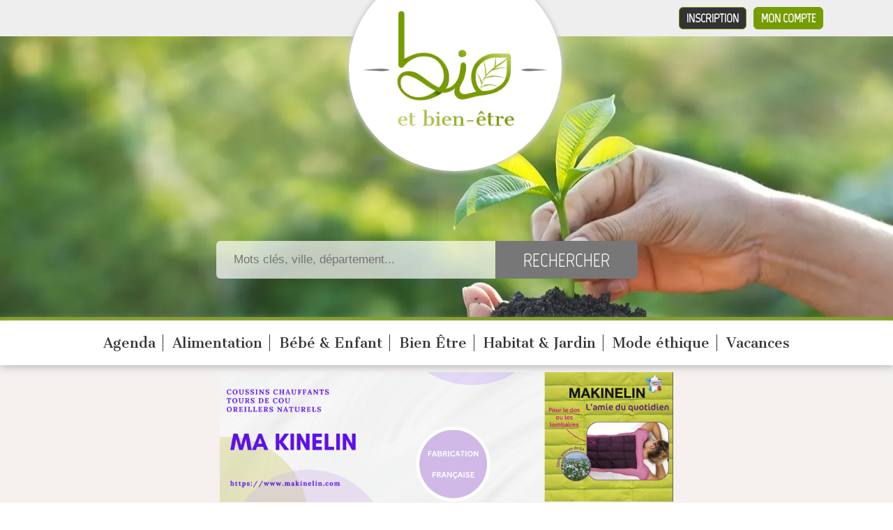

--- FILE ---
content_type: text/html; charset=UTF-8
request_url: https://www.bioetbienetre.fr/boutiques-bien-etre-et-sante/gemmotherapie/rhone-rhone-alpes/c323/r22/d70.html
body_size: 5546
content:
<!DOCTYPE html PUBLIC "-//W3C//DTD XHTML 1.0 Transitional//EN" "https://www.w3.org/TR/xhtml1/DTD/xhtml1-transitional.dtd">
<html lang="fr" xmlns="https://www.w3.org/1999/xhtml">
<head>
	<title>Gemmothérapie – Où acheter des bourgeons ? - Rhône - Rhône-Alpes</title>
	<meta name="description" content="Annuaire des Laboratoires et Boutique de vente en Gemmothérapie.
Retrouvez votre bien-être grâce aux bourgeons, achetez des produits bio de gemmothérapie au plus proche de chez vous Rhône grâce à notre annuaire.
Trouvez toutes les annonces concernant Bien Être Boutiques Bien-être et Santé Gemmothérapie présente dans la catégorie Bien Être en Rhône, Rhône-Alpes" />	
	<meta name="keywords" content="Gemmothérapie, gemmotherapie, gemmothérapeuthe, gemmotherapeute, Rhône, Rhône-Alpes, annuaire, boutique, magasin, remèdes à base de bourgeons" />	
    
	<meta http-equiv="Content-Type" content="text/html; charset=utf-8" />
	<!-- Required meta tags -->
	<meta charset="utf-8">
	<meta name="viewport" content="width=device-width, initial-scale=1">
	
	<!-- Bootstrap CSS -->
	
	
	<meta name="robots" content="index, follow, all" />
	<meta name="author" content="Bio et Bien-être - https://www.bioetbienetre.fr/" />
	
		<meta name="verify-v1" content="z97MAgTnVKTQJlkPZwoSHDKJycpqMxKH/TXi0WnyXoM=" />
			
	<base href="https://www.bioetbienetre.fr/" />

		<link rel="canonical" href="https://www.bioetbienetre.fr/boutiques-bien-etre-et-sante/gemmotherapie/rhone-rhone-alpes/c323/r22/d70.html" />

  	<!-- feuilles de style globales -->
	<link rel="stylesheet" type="text/css" media="screen" href="https://www.bioetbienetre.fr/styles/gabaritSite.min.css" />

	<!-- feuille de style spécifique -->
				<link rel="stylesheet" type="text/css" media="screen" href="https://www.bioetbienetre.fr/styles/pages/categorie.css" />
		
	<!--[if IE 7]>
	   <link href="styles/ie7.css" rel="stylesheet" type="text/css" />
	<![endif]-->

	
		
	
	<link rel="stylesheet" type="text/css" media="screen" href="https://www.bioetbienetre.fr/styles/jquery/jquery.thickbox.min.css" /> 
		
	<!-- FEUILLE DE STYLE - INTERMEDIARE NOUVEAU SITE -->
	<link rel="stylesheet" type="text/css" media="screen" href="https://www.bioetbienetre.fr/styles/new.min.css" />
		
	<link href="https://fonts.googleapis.com/css?family=Marvel&display=swap" rel="stylesheet" />
	<link href="https://fonts.googleapis.com/css?family=Cantata+One&display=swap" rel="stylesheet" />
	<link href="https://fonts.googleapis.com/css?family=Damion&display=swap" rel="stylesheet" />
	
	<link rel="preload" as="image" href="/images/header/logo.wbp">
	<link rel="preload" as="image" href="/images/header/fond.webp">
	<link rel="preload" as="image" href="/images/header/fond-mobile.webp">
	
	
	<!-- favicon -->
	<link rel="icon" href="https://www.bioetbienetre.fr/images/favicon.ico" type="image/x-icon" />
	<link rel="shortcut icon" href="https://www.bioetbienetre.fr/images/favicon.ico" type="image/x-icon" />

	<!-- sources jquery -->
	<script type="text/javascript" src="https://www.bioetbienetre.fr/js/jquery/jquery-1.4.2.min.js"></script>
	<script defer type="text/javascript" src="https://www.bioetbienetre.fr/js/jquery/jquery.selectboxes.min.js"></script>
	<script defer type="text/javascript" src="https://www.bioetbienetre.fr/js/jquery/jquery.thickbox.min.js"></script>
	<script defer type="text/javascript" src="https://www.bioetbienetre.fr/js/jquery/jquery.jcarousellite.min.js"></script>
 		 
	<meta name="test" content="categorie" >
		
	<!-- config js -->
	<script defer type="text/javascript" src="https://www.bioetbienetre.fr/js/popup.js"></script>
	<script defer type="text/javascript">

	function favoris() {
		var baseUrl = "https://www.bioetbienetre.fr/";
		var titreSite = "BIO et Bien-être : annuaire de magasins en produits BIO, bien-être";
		if ( navigator.appName != 'Microsoft Internet Explorer' ){
			window.sidebar.addPanel(titreSite,baseUrl,"");
		}
		else {
			window.external.AddFavorite(baseUrl,titreSite);
		}
	}
	
	</script>
	
			 	  <script defer data-domain="bioetbienetre.fr" src="https://plausible.io/js/script.file-downloads.hash.outbound-links.pageview-props.revenue.tagged-events.js"></script>
	  <script>window.plausible = window.plausible || function() { (window.plausible.q = window.plausible.q || []).push(arguments) }</script>
</head>
<body class="categorie">

	
		<div id="global">
		
			
		<header id="header-main">

	<div class="header-top">
		
		<div class="inner">
		                                
			<a id="connection" href="https://www.bioetbienetre.fr/connexion.html" title="Connexion">Mon compte</a>                    
			<a id="subscribe" href="https://www.bioetbienetre.fr/inscription-votre-pack.html" title="Tarifs et inscription">Inscription</a>
			
		</div>
		
	</div>

	<div class="inner">
	
		<div id="logo">
			<a href="https://www.bioetbienetre.fr/" title="Logo Bio et bien-être"><img src="images/header/logo.webp" alt="Bio et Bien-être"/></a>
		</div>	

		<div class="recherche">
			<div id="search">

	<form action="https://www.bioetbienetre.fr/recherche.html" method="post">
	
		<div class="field">
			
			<input type="text" name="recherche" value="" placeholder="Mots clés, ville, département..." />
			<input type="submit" name="rechercheSubmit" value="Rechercher" />
			
		</div>	
	
	</form>

</div>		</div>	
		
		<div class="buttons">
			
		</div>
	
	</div>
	
</header>

<nav id="main-menu">
	<ul>
					<li>
				<a class="titre" href="https://www.bioetbienetre.fr/evenements/c148.html" title="Agenda">Agenda</a>
			</li>
					<li>
				<a class="titre" href="https://www.bioetbienetre.fr/alimentation/c1.html" title="Alimentation">Alimentation</a>
			</li>
					<li>
				<a class="titre" href="https://www.bioetbienetre.fr/quotidien/c67.html" title="Bébé & Enfant">Bébé & Enfant</a>
			</li>
					<li>
				<a class="titre" href="https://www.bioetbienetre.fr/bien-etre/c105.html" title="Bien Être">Bien Être</a>
			</li>
					<li>
				<a class="titre" href="https://www.bioetbienetre.fr/maison/c24.html" title="Habitat & Jardin">Habitat & Jardin</a>
			</li>
					<li>
				<a class="titre" href="https://www.bioetbienetre.fr/vetements/c136.html" title="Mode éthique">Mode éthique</a>
			</li>
					<li>
				<a class="titre" href="https://www.bioetbienetre.fr/vacances/c141.html" title="Vacances">Vacances</a>
			</li>
			
	</ul>
</nav>
		
		<div id="content">

						
							
			
							
				<div id="milieu">
				
					<div id="page-categorie">

	<div class="content-top">

		<div class="inner">
	
						<div style="text-align: center;">
<a href="/coussin-chauffant-makinelin/s24514.html">
	<img src="/inc/banners/banniere-makinelin.png" alt="Coussin Chauffant Makinelin" style="width: 100%; max-width: 650px"/>
</a>
</div>	
			<p id="ariane">Chemin : <a href="https://www.bioetbienetre.fr/">Accueil</a>
			 > <a href="https://www.bioetbienetre.fr/bien-etre/c105.html" title="">Bien Être bio</a> > <a href="https://www.bioetbienetre.fr/boutiques-bien-etre-et-sante/c380.html" title="">Boutiques Bien-être et Santé</a> > <a href="https://www.bioetbienetre.fr/boutiques-bien-etre-et-sante/gemmotherapie/c323.html" title="">Gemmothérapie</a>			</p>	
		
			<h1>
				<span>
				Annuaire 
				Gemmothérapie<br />69 - Rhône - Rhône-Alpes				</span>
			</h1>		
		
				
			<div class="pres">Annuaire des Laboratoires et Boutique de vente en Gemmothérapie.
Retrouvez votre bien-être grâce aux bourgeons, achetez des produits bio de gemmothérapie au plus proche de chez vous Rhône grâce à notre annuaire.
Trouvez toutes les annonces concernant Bien Être Boutiques Bien-être et Santé Gemmothérapie présente dans la catégorie Bien Être en Rhône, Rhône-Alpes</div>		
		
		</div>
		
	</div>
	
	<div class="content-cols">
	
		<div class="inner">
	
			<div class="content-left">
			
				<h2>
					<span>Affiner votre recherche</span>
				</h2>				
				
				<div class="filters">
										<a href="javascript:void(0);" title="Par département" id="titreDpt">Par Départements</a>
										<a href="javascript:void(0);" title="Par région" id="titreOu">Par Régions *</a>
					<a href="javascript:void(0);" title="Par catégories" id="titreQuoi" class="over">Par catégories</a>	
				</div>	
				
				
				<div  id="listeCategorie">		
					
					<div id="affiner">
					
										
						<p style="text-align:center;width:640px;">
							Le résultat de votre recherche est ci-dessous
						</p>
					
									
					</div>
				
					<div id="affinerOu">
													<ul>
															<li>
									<a href="https://www.bioetbienetre.fr/boutiques-bien-etre-et-sante/gemmotherapie/auvergne/c323/r3.html" title="Auvergne">Auvergne</a> (2)
								</li>
																<li>
									<a href="https://www.bioetbienetre.fr/boutiques-bien-etre-et-sante/gemmotherapie/haute-normandie/c323/r11.html" title="Haute-Normandie">Haute-Normandie</a> (1)
								</li>
															</ul>
							<ul>
															<li>
									<a href="https://www.bioetbienetre.fr/boutiques-bien-etre-et-sante/gemmotherapie/provence-alpes-cote-d-azur/c323/r21.html" title="Provence-Alpes-Côte-d'Azur">Provence-Alpes-Côte-d'Azur</a> (1)					
								</li>
																<li>
									<a href="https://www.bioetbienetre.fr/boutiques-bien-etre-et-sante/gemmotherapie/rhone-alpes/c323/r22.html" title="Rhône-Alpes">Rhône-Alpes</a> (1)					
								</li>
															</ul>			
						
					</div>		
				
					<div id="affinerDpt">
					
											<ul>
										
										
										
										
										
										
										
										
							<li><a href="https://www.bioetbienetre.fr/boutiques-bien-etre-et-sante/gemmotherapie/rhone-rhone-alpes/c323/r22/d70.html" title="Rhône">69 - Rhône</a> (1)</li>			
										
											</ul>
												
					</div>
				
					<script type="text/javascript">
						$("#titreOu").click(function(){			
								
							$("#affinerOu").css("display","block");
							$("#affiner").css("display","none");		
							$("#affinerDpt").css("display","none");				
							
							$("#titreOu").attr("class","over");
							$("#titreQuoi").attr("class","");
							$("#titreDpt").attr("class","");
							
						}
						);
						$("#titreQuoi").click(function(){
			
							$("#affiner").css("display","block");
							$("#affinerOu").css("display","none");	
							$("#affinerDpt").css("display","none");				
							
							$("#titreQuoi").attr("class","over");
							$("#titreOu").attr("class","");
							$("#titreDpt").attr("class","");
														
						}
						);	
						$("#titreDpt").click(function(){
			
							$("#affiner").css("display","none");
							$("#affinerOu").css("display","none");	
							$("#affinerDpt").css("display","block");				
							
							$("#titreQuoi").attr("class","");
							$("#titreOu").attr("class","");
							$("#titreDpt").attr("class","over");
														
						}
						);				
							
												$("#titreDpt").click();
														
								
								
					</script>	
				
					<hr style="visibility:hidden;clear:left;" />
				
				</div>
					
								<h2 class="titre2"><span>Sociétés disponibles dans l'annuaire Gemmothérapie (<span id="nbPassage">1</span>)</span></h2>
				
								<div id="tri">
				
					<form id="formTri" action="" method="GET">
					
								
					
						Trier par : 
						<select size="1" name="tri" id="tri">
							<option  value="6">Les derniers inscrits</option>
							<option  value="1">Nombre de consultation</option>
							<option  value="2">Nom (ordre croissant)</option>
							<option  value="3">Nom (ordre décroissant)</option>
							<option  value="4">Ville (ordre croissant)</option>
							<option  value="5">Ville (ordre décroissant)</option>
						</select>
						&nbsp;
						<input type="submit" name="" value="Trier" />
					
					</form>
					
				</div>
								
										<div class="societe gratuit">
							
														
							<div class="contentSoc">			
							
												
								<div class="nom">
									<a href="https://www.bioetbienetre.fr/laboratoires-biogemm/s33098.html" title="Laboratoires Biogemm">Laboratoires Biogemm</a>					
								</div>				
								
								<div class="labelSoc">
									<span></span>
									<span></span>
									<span></span>								
								</div>						
								
								<div class="adresse">
									Pour les Laboratoires BIOGEMM, la gemmothérapie est l’aboutissement le plus moderne et représente le meilleur et ultime concentré de la Phytothérapie et de l’Herboristerie traditionnelle.						
								</div>
							
								<div class="telephone">
																								</div>
							
								<div class="lien">
									<a class="enSavoirPlus" href="https://www.bioetbienetre.fr/laboratoires-biogemm/s33098.html" title="Laboratoires Biogemm">En savoir plus</a>
								
																	<img src="https://www.bioetbienetre.fr/images/icones/email_edit.png" alt="" title="" />&nbsp;<span>128 rue des Chaumes, 69270 Cailloux sur Fontaines</span>
														
								</div>
							
							</div>
							
						</div>		
								
							
				<div id="pagination">
						
								
			</div>
								
				
				<div id="megaBanniere">
														</div>
			</div>
			
			<div id="droite">

	<div id="droiteBas">
		 	
		 <a class="btn_bois" href="https://www.bioetbienetre.fr">
    <span class="active">> L’Annuaire <</span>
</a>
<a class="btn_bois" href="https://www.bioetbienetre.fr/evenements/c148.html">
     <span class="">> L’Agenda <</span>
</a>
<a class="btn_bois" href="https://www.bio-proche.fr/">
     <span class="">> La Boutique <</span>
</a>
<a class="btn_bois" href="https://www.bioetbienetre.fr/blog-bio.html">
     <span class="">> Le Blog <</span>
</a>

<!-- <iframe data-w-token="937873062cdbfaa1d24d" data-w-type="pop-in" frameborder="0" scrolling="yes" marginheight="0" marginwidth="0" src="https://u2hn.mjt.lu/wgt/u2hn/gos/form?c=c41447eb" width="100%" style="height: 0;"></iframe>
<iframe data-w-token="937873062cdbfaa1d24d" data-w-type="trigger" frameborder="0" scrolling="no" marginheight="0" marginwidth="0" src="https://u2hn.mjt.lu/wgt/u2hn/gos/trigger?c=85a6fb49" width="100%" style="margin-top: 15px; height: 0; border-radius: 10px; background-color: #769c02;"></iframe>

<script type="text/javascript" src="https://app.mailjet.com/pas-nc-pop-in-v1.js"></script>
 -->

<a href="/inscription-newsletter.html" class="btn btn_bois"  
   style="background-color: #769c02 !important; background-image: none !important; padding: 0px; text-decoration: none;">
    <span style="background-color: transparent; font-family: Georgia, Helvetica, Arial, sans-serif; font-size: 20px; margin-top: 0px;">
        &gt; Abonnez-vous ! &lt;
    </span>
</a>


					 					
	</div>	

	<div id="droiteHaut-top"></div>
	<div id="droiteHaut-milieu">
	
		<div id="actualite">
			
					
						
			<div class="titre">Derniers articles</div>
			
						
								<div class="actuTitre">
					<a href="https://www.bioetbienetre.fr/qu-est-ce-que-la-gemmotherapie/ar785.html" title="Lire la suite">
						Qu’est-ce que la gemmothérapie ?					</a>
				</div>
				
				<div class="actuResume">
				Filière de la phytothérapie, la gemmothérapie est une thérapie naturelle utilisant les propriétés...</div>
			
				<a class="link" href="https://www.bioetbienetre.fr/qu-est-ce-que-la-gemmotherapie/ar785.html" title="Lire la suite"><span>Lire la suite</span></a>
								<ul id="actuListe" style="margin-top:10px">
									<li><a href="https://www.bioetbienetre.fr/ar.html"></a></li>
									<li><a href="https://www.bioetbienetre.fr/ar.html"></a></li>
									<li><a href="https://www.bioetbienetre.fr/ar.html"></a></li>
									<li><a href="https://www.bioetbienetre.fr/ar.html"></a></li>
									<li><a href="https://www.bioetbienetre.fr/ar.html"></a></li>
									<li><a href="https://www.bioetbienetre.fr/ar.html"></a></li>
									<li><a href="https://www.bioetbienetre.fr/ar.html"></a></li>
									<li><a href="https://www.bioetbienetre.fr/ar.html"></a></li>
									<li><a href="https://www.bioetbienetre.fr/ar.html"></a></li>
									<li><a href="https://www.bioetbienetre.fr/ar.html"></a></li>
									<li><a href="https://www.bioetbienetre.fr/ar.html"></a></li>
									<li><a href="https://www.bioetbienetre.fr/ar.html"></a></li>
									<li><a href="https://www.bioetbienetre.fr/ar.html"></a></li>
									<li><a href="https://www.bioetbienetre.fr/ar.html"></a></li>
									<li><a href="https://www.bioetbienetre.fr/ar.html"></a></li>
								</ul>	
				
								
				
				<div class="autresArticles">
    									<a href="https://www.bioetbienetre.fr/blog-bio/bien-etre/ac105.html" title="Voir nos autres articles">Voir nos autres articles</a>
					<p>&nbsp;</p>
				</div>
				
				
		</div>
	
	</div>

	<div class="right-une">
	
<h3 class="titre">
	<img src="https://www.bioetbienetre.fr/images/icones/star.png" alt="" />
	Produits à la une
	<img src="https://www.bioetbienetre.fr/images/icones/star.png" alt="" />
</h3>

	</div>
	
	<div class="right-promo">
	
<h3 class="titre">
	<img src="https://www.bioetbienetre.fr/images/icones/heart.png" alt="" />
	Produits en promotion
	<img src="https://www.bioetbienetre.fr/images/icones/heart.png" alt="" />
</h3>

<div class="carousel-cadre">

	<div class="carousel" id="carousel-promo">


	</div>
	
	<!-- 
	<div id="prev">
		<img class="prev-carousel-promo" src="images/prev-trans.png" alt="Précédent" />
	</div>
	
	<div id="next">
		<img class="next-carousel-promo" src="images/next-trans.png" alt="Suivant" />
	</div>	
		-->

</div>	</div>
			<div class="right-adsense">
				</div>
		
</div>
	
			
		</div>
	
	</div>	
	
</div>


					
				</div>
				
					
			
						
		</div>		
		
		
			
		
		<div id="adsensePied">
		</div>

<div id="footer">	

	<div class="inner">

				
					
			<ul>
				<li><a href="https://www.bioetbienetre.fr/edito.html">Edito</a></li>				
								<li>&nbsp;|&nbsp;</li> 
								<li><a href="https://www.bioetbienetre.fr/inscription-votre-pack.html">Inscription à l'annuaire</a></li>
				<li>&nbsp;|&nbsp;</li> 
				<li><a href="https://www.bioetbienetre.fr/foire-aux-questions.html">Foire aux questions</a></li>		
				<li>&nbsp;|&nbsp;</li>
				<li><a href="https://www.bioetbienetre.fr/contact.html">Contact</a></li>									
			</ul>
			
			<ul>
				<li><a href="/charte.pdf" target="_blank">Charte d'utilisation</a></li>		
				<li>&nbsp;|&nbsp;</li>	
				<li><a href="https://www.bioetbienetre.fr/mentions-legales.html">Mentions légales</a></li>		
								<li>&nbsp;|&nbsp;</li>	
				<li><a href="https://www.bioetbienetre.fr/partenaires.html">Partenaires</a></li> 
										
										
			</ul>	
		
			<div id="copyright">
				<p>Copyright &copy; 2008-2025 - <a href="https://www.bioetbienetre.fr/" title="Bio et bien être">Bio et Bien-être.fr&reg;</a></p>
				<p>L'annuaire des professionnels des produits et services bio, écologiques, et de bien-être</p>
			</div>	
		
			
		
						
	
	</div>
	
</div>	

<script src="/js/bootstrap/bootstrap.bundle.min.js" integrity="sha384-ka7Sk0Gln4gmtz2MlQnikT1wXgYsOg+OMhuP+IlRH9sENBO0LRn5q+8nbTov4+1p" crossorigin="anonymous"></script>
	
	</div>

	
<script type="text/javascript">

	var _gaq = _gaq || [];
  	_gaq.push(['_setAccount', 'UA-6549099-11']);
  	_gaq.push(['_setDomainName', '.bioetbienetre.fr']);
  	_gaq.push(['_trackPageview']);

  	(function() {
    	var ga = document.createElement('script'); ga.type = 'text/javascript'; ga.async = true;
    	ga.src = ('https:' == document.location.protocol ? 'https://ssl' : 'http://www') + '.google-analytics.com/ga.js';
    	var s = document.getElementsByTagName('script')[0]; s.parentNode.insertBefore(ga, s);
  	})();
  
</script> 

<!-- Global site tag (gtag.js) - Google Analytics -->
<script async src="https://www.googletagmanager.com/gtag/js?id=UA-6549099-11"></script>
<script>
  window.dataLayer = window.dataLayer || [];
  function gtag(){dataLayer.push(arguments);}
  gtag('js', new Date());
 
  gtag('config', 'UA-6549099-11');
</script>     	
		
</body>

</html>


--- FILE ---
content_type: text/css
request_url: https://www.bioetbienetre.fr/styles/pages/categorie.css
body_size: 1085
content:
div#categorie{
	margin-right:20px;
}

#texte #texteContent #categorie h2.titre2 span span#nbPassage{
	display:inline;
	margin:0;
}

div#categorie ul{
	margin:0 0 10px 30px;
	list-style-type:none;
	list-style-position:inside;
}
div#categorie ul li{
	margin:0 0 5px 0;
	font-size:0.8em;
}
div#categorie ul li a{
	color:black;
	text-decoration:none;
}
div#categorie ul li a:hover{
	text-decoration:underline;
}

div#categorie p.vide{
	margin:0 0 10px 30px;
}

/* ************************************************** */

div#texte #texteContent div#listeCategorie{
	min-height:135px;
	height:auto!important;
	height:135px;
	margin:0 0 15px 30px;
}

div#texte #texteContent div#listeCategorie ul{
	list-style-type:none;
	list-style-type:inside;
	padding:0;
	width:230px;
	float:left;
	margin:0 3px 0 3px;
}
div#texte #texteContent div#listeCategorie ul li{
	background-image:url(../../images/css/puce.jpg);
	background-repeat:no-repeat;
	background-position:0 4px;
}
div#texte #texteContent div#listeCategorie ul li a{
	margin-left:10px;
	color:#853721;
}

/* ************************************************** */

div#texte #texteContent div#listeCategorie #affinerOu{
	display:none;	
}

/* ************************************************** */

div#imageCategorie{
	float:left;
	margin-left:30px;
	margin-right:20px;
}
div#imageCategorie img{
	border:2px solid #FFB40E;
	width:130px;
}


div#texte #texteContent div.gratuit{
	background-image:url(../../images/css/bloc_gratuit.jpg);
	background-repeat:no-repeat;
	height:144px;
	width:670px;
}
div#texte #texteContent div.gratuit .content .nom{
	color:#989898;
}
div#texte #texteContent div.medium{
	background-image:url(../../images/css/bloc_medium.jpg);
	background-repeat:no-repeat;
	height:144px;
	width:670px;
}
div#texte #texteContent div.premium{
	background-image:url(../../images/css/bloc_premium.jpg);
	background-repeat:no-repeat;
	height:144px;
	width:670px;
}
div#texte #texteContent div.societe{
	margin:-2px 0 10px 10px;
	padding:1px;
	position:relative;
}
div#texte #texteContent div.societe .deontologie{
	position:absolute;
	right:20px;
	top:-10px;	
}
div#texte #texteContent div.societe .contentSoc{
	position:relative;
	height:144px;
	width:670px;	
}
div#texte #texteContent div.societe .contentSoc img{
	vertical-align:middle;
}	
	
div#texte #texteContent div.societe .contentSoc .nom{
	margin:10px 0 0 20px;
	font-size:1.1em;
	font-weight:bold;
}
div#texte #texteContent div.societe .contentSoc .nom a{
	color:black;
	text-decoration:none;	
}
div#texte #texteContent div.societe .contentSoc .nom span{
	font-size:0.7em;
	color:black;
}
div#texte #texteContent div.societe .contentSoc .labelSoc{
	text-align:right;
	height:50px;
	right:20px;
	position:absolute;
	top:20px;
	width:180px;	
}
div#texte #texteContent div.societe .contentSoc .labelSoc span{
	display:block;	
	font-style:italic;
	font-weight:bold;
	color:#8B2325;
}

div#texte #texteContent div.societe .contentSoc .adresse{
	height:50px;
	overflow:hidden;
	position:absolute;
	top:20px;
	width:430px;
}

div#texte #texteContent div.societe .contentSoc .telephone{
	position:absolute;
	top:78px;
	left:20px;
	width:640px;
}

div#texte #texteContent div.societe .contentSoc .telephone a{
	color:black;
	text-decoration:none;
	font-weight:bold;
}

div#texte #texteContent div.societe .contentSoc .lien{
	margin:5px 20px 0 20px;
	position:absolute;
	top:95px;
	width:630px;
}
div#texte #texteContent div.societe .contentSoc .lien a{
	color:black;
}
div#texte #texteContent div.societe .contentSoc .lien a.enSavoirPlus{
	float:right;
	color:black;
	text-decoration:none;
	font-weight:bold;
	display:block;
}

/* ************************************************** */

div#tri{
	margin:0 0 20px 0;
	text-align:center;
	width:670px;
}

/* ************************************************** */

div#pagination{
	width:450px;
	margin:20px 0 10px 0;
	height:50px;
	font-size:0.7em;
}
div#pagination .content{
	height:50px;
}
div#pagination a,div#pagination span.selection{
	color:#853721;
	text-decoration:none;
	display:block;
	float:left;
	margin:0 2px 2px 0;
	border:1px solid #FFB410;
	background-color:white;
	width:25px;
	height:20px;
	position:relative;
}
div#pagination a:hover,div#pagination span.selection{
	color:black;
	background-color:#D9EDA6;	
}

div#pagination a span,div#pagination span.selection span{
	font-weight:normal;
	display:block;
	position:absolute;
	text-align:center;
	margin-top:3px;
	width:100%;
	cursor:pointer;
}
div#pagination div.texte{
	margin-bottom:5px;
}

/* ************************************************** */


--- FILE ---
content_type: text/css
request_url: https://www.bioetbienetre.fr/styles/new.min.css
body_size: 3610
content:
*{box-sizing:border-box}body{background-image:none;color:#333}div#global{width:auto}.inner{margin:auto;position:relative}a{text-decoration:none;color:sienna}a:hover{color:#777}p{margin-top:0;margin-bottom:1rem}.content-left{padding:0 20px 0 20px;min-height:500px}.content-full{min-height:500px}.content-cols .inner{display:flex;flex-direction:column;align-items:flex-start}div#content div#droite{margin:0}div#droite div#droiteBas{width:100%;height:auto;margin:0 0 20px 0;border:1px solid #aaa;overflow:hidden;box-shadow:none;background:#fff;padding:0}div#droite div#droiteBas a{top:0;left:0}div#droite div#droiteHaut-top{display:none}div#droite div#droiteHaut-milieu{background:0 0;width:100%;height:auto;padding:10px;border:1px solid #aaa;margin:0 0 20px 0}div#droite div#droiteHaut-milieu div#actualite{padding:0;margin:0}div#droite .right-promo,div#droite .right-une{border:1px solid #aaa;margin:0 0 20px 0;padding:10px}div#droite div#droiteBasLong{width:auto;height:auto;border:1px solid #aaa}div#droite div#droiteBasLong div.droiteBas-top{background:0 0}div#droite div#droiteBasLong div.droiteBas-milieu{background:0 0}div#droite div#droiteHaut-bottom{background:0 0}div#droite .carousel-cadre{height:auto;padding:0}div#droite .carousel ul li{height:500px}div#droite .carousel ul li .pdt{height:220px;background:0 0}div#megaBanniere{margin:10px auto}@media screen and (min-width:768px){.inner{width:1080px}.content-left{width:700px}div#content div#droite{width:300px}.content-cols .inner{flex-direction:row;justify-content:space-between;align-items:flex-start}.content-left{flex:2}#droite{flex:1}}@media screen and (max-width:768px){.inner{max-width:1000px}.content-left{max-width:100%}.pres{padding:0 20px}div#content div#droite{margin:auto;max-width:300px}}#header-main{background:url(../../images/header/fond.webp) no-repeat #fff;width:auto;height:375px;background-position:center center;border-bottom:5px solid #769c02;position:relative}body.accueil #header-main,body.categorie #header-main{height:459px}#header-main .inner{position:static}.header-top{padding:10px 0;background:#eee;overflow:hidden}#subscribe{border:1px solid #769c02;border-radius:6px;font-size:1.3em;text-transform:uppercase;color:#fff;background:#333;padding:5px 10px;display:inline-block;font-weight:700;text-decoration:none;font-family:Marvel,sans-serif;float:right;margin:0 10px 0 0}#connection{font-family:Marvel,sans-serif;text-transform:uppercase;border-radius:6px;font-size:1.3em;float:right;text-decoration:none;font-weight:700;color:#fff;padding:5px 10px;background:#769c02;border:1px solid #769c02}#mag{font-family:Marvel,sans-serif;text-transform:uppercase;border-radius:6px;font-size:1.3em;float:left;text-decoration:none;font-weight:700;color:#fff;padding:5px 10px;background:#769c02;border:1px solid #769c02;margin:0 10px 0 0}#news{font-family:Marvel,sans-serif;text-transform:uppercase;border-radius:6px;font-size:1.3em;float:left;text-decoration:none;font-weight:700;color:#fff;padding:5px 10px;background:#769c02;border:1px solid #769c02;margin:0 10px 0 0}#proche{border:1px solid #769c02;border-radius:6px;font-size:1.3em;text-transform:uppercase;color:#fff;background:#333;padding:5px 10px;display:inline-block;font-weight:700;text-decoration:none;font-family:Marvel,sans-serif;margin:0}@media screen and (min-width:768px){#header-main #logo{position:absolute;background:#fff;padding:65px 20px;border-radius:50%;width:305px;box-shadow:0 0 6px 2px #ccc;text-align:center;margin:auto;margin-top:-101px;left:50%;margin-left:-140px}#header-main #logo img{width:265px}#search{position:absolute;bottom:55px;left:50%;margin-left:-330px}}@media screen and (max-width:768px){#header-main{background:url(../../images/header/fond-mobile.webp) no-repeat center #f4f1ef}#header-main #logo{position:absolute;background:#fff;padding:42px 20px;border-radius:50%;width:185px;box-shadow:0 0 6px 2px #ccc;text-align:center;margin:auto;left:50%;margin-left:-90px}#header-main #logo img{width:145px}#search{position:absolute;bottom:55px;left:50%;margin-left:-200px}}#search input[type=text]{padding:17px 25px;font-size:1.3em;border-radius:6px 0 0 6px;border:0;background:rgba(255,255,255,.7);width:400px;color:#888;float:left}#search input[type=submit]{background:#777;border:0;color:#fff;font-family:Marvel,sans-serif;font-size:2.2em;padding:10px 40px;text-transform:uppercase;margin:0;position:relative;border-radius:0 6px 6px 0;cursor:pointer}#header-main .buttons{text-align:center;position:absolute;bottom:10px;text-align:center;width:100%;left:0}#header-main .buttons a{border:1px solid #769c02;border-radius:6px;font-size:1.3em;text-transform:uppercase;color:#fff;background:#333;padding:5px 10px;display:inline-block;font-weight:700;text-decoration:none;font-family:Marvel,sans-serif;margin:0 10px}#main-menu{background:#fff;padding:20px 5px 20px 5px;text-align:center;box-shadow:0 1px 12px 0 #aaa;margin:0 0 10px 0;position:relative;z-index:10}#main-menu ul{overflow:hidden}#main-menu ul li{display:inline-block;padding:0 10px;border-right:1px solid #333}#main-menu ul li:last-of-type{border-right:0}#main-menu ul li a{font-family:'Cantata One',serif;font-size:1.5em;color:#333;text-decoration:none}p#ariane{text-align:center;margin:0;padding:10px 0}h1{font-family:Damion,cursive;color:#769c02;font-size:3em;height:auto;font-weight:400;width:auto;padding:0;margin:0 0 15px 0}h2{font-family:Marvel,cursive;font-size:2em;height:auto;font-weight:400;width:auto;padding:0;margin:0 0 10px 0}h2 a{color:inherit;text-decoration:none}.content-top{background:#f4f1ef;padding:10px 0 1px 0;margin-top:-10px;margin-bottom:10px}.content-top .pres{margin:0 0 25px 0}.content-top .pres p{margin:0 0 5px 0}.content-top h1{text-align:center}.content-cols{overflow:hidden}.bloc{overflow:hidden;margin:0 0 40px 0}.blocImage img{border:3px solid #769c02;float:left;margin:0 20px 0 0}.bloc h2 a{color:#769c02}.bloc .news{padding:10px 0 0 0;margin-left:156px}.bloc .news li{margin:0 0 5px 0;list-style-type:none}.bloc .blocSousCategorie a{color:inherit;font-weight:700}#page-categorie .filters{border-bottom:1px solid #769c02;margin:0 0 10px 0}#page-categorie .filters a{background:#fff;color:#769c02;padding:10px 20px;margin:0;display:inline-block;border:1px solid #769c02;border-bottom:0}#page-categorie .filters a.over{background:#769c02;color:#fff}#page-categorie #listeCategorie{border-bottom:1px solid #769c02;padding:0 0 10px 0;margin:0 0 20px 0;overflow:hidden}#page-categorie #listeCategorie ul{float:left;width:45%;margin-left:15px}#page-categorie #listeCategorie ul:nth-of-type(2n+2){float:right}#page-categorie #listeCategorie ul li{margin:0 0 2px 0}div.societe{padding:20px 10px;border-bottom:1px solid #769c02}.societe .deontologie{float:right}.societe .nom{font-size:1.2em;font-weight:700;margin:0 0 5px 0}.societe .labelSoc{margin:0 0 10px 0}.societe .adresse{margin:0 0 10px 0}.societe .telephone{margin:0 0 10px 0}.societe .enSavoirPlus{float:right}.societe.premium{padding:10px 10px;margin:0 0 20px 0;border:1px solid #a7c82e;border-bottom:3px solid #a7c82e;border-right:3px solid #a7c82e}.societe.premium .nom{padding:10px;background:#a7c82e;margin:-10px -10px 10px -10px}.societe.premium .nom a{color:#fff}.societe.premium .deontologie{margin-top:-8px}.societe.medium{padding:10px 10px;margin:0 0 10px 0;border:1px solid #3c6700;border-bottom:3px solid #3c6700;border-right:3px solid #3c6700}.societe.medium .nom{padding:10px;border-bottom:1px solid #3c6700;margin:-10px -10px 10px -10px}.societe.medium .nom a{color:#3c6700}.societe.medium .deontologie{margin-top:-8px}div#pagination{height:auto!important;overflow:hidden;width:auto!important;margin:30px 0 30px 0}div#pagination .content{height:auto!important;width:auto!important}div#pagination a:hover,div#pagination span.selection{background:#769c02;color:#fff}div#pagination a span,div#pagination span.selection span{margin-top:10px}div#pagination a,div#pagination span.selection{width:40px;height:40px;position:relative;font-size:1.6em;font-weight:700;border-radius:50%;border:1px solid #769c02}#societe .global-images{float:none;margin:20px 0 0 0}div#societe a{color:#769c02}#page-societe h1{margin:0;text-align:center}#societe .subtitle{text-align:center;border-bottom:1px solid #aba7a6;padding:0 0 10px 0;margin:0 0 20px 0}#societe h2.titre2{color:#769c02}div#societe div#identite{float:none;background:#999;padding:20px;color:#fff;font-size:1.2em}#societe #identite a{color:#fff}#societe #identite p.web{text-align:right}#societe #identite p.web a{border:1px solid #fff;padding:10px;border-radius:5px;background:#fff;color:#769c02}div#societe div#blocDroit{float:none;margin:0 0 20px 0;text-align:center}div#actuZoom{margin-right:0;margin-left:0;width:auto}div#articlesListing .filtre{line-Height:1.5}div#articlesListing .filtre a{padding:20px;text-align:center;background:#769c02;color:#fff;display:inline-block;border-radius:10px;margin:10px;border:1px solid #769c02}div#articlesListing .filtre a.selected{color:#769c02;background:#fff}div#articlesListing .article{margin:0 0 20px 0}div#articlesListing .article .titre{margin:0 0 3px 0}div#articlesListing .article .resume{margin:0}#page-article .author{margin:0 0 20px 0}#page-article .item{width:auto;margin:0}#page-article .commentaires{margin:20px 0 20px 0}#page-article .commentaires .form{margin:0}#page-article .share{margin:20px 0}#page-article .share a{width:40px;height:40px;background:no-repeat center center;background-size:40px;text-indent:-10000px;display:inline-block;margin:0 10px 0 0}#page-article .share a.facebook{background-image:url(../../images/share/facebook.svg)}#page-article .share a.twitter{background-image:url(../../images/share/twitter.svg)}#page-article .share a.linkedin{background-image:url(../../images/share/linkedin.svg)}div#quiSommesNous p{margin:0 0 10px 0}div#quiSommesNous iframe{margin:0 0 20px 0;width:100%}div#presseParle .audio{margin:0 0 20px 0}div#annonceur{margin:0}div#annonceur p{width:auto;margin:0 0 20px 0}div#annonceur table{margin:0 0 20px 0}div#faq div.questionElement{width:auto;margin:0 0 5px 0}div#faq div.questionElement div.reponse{padding:15px}div#contact{margin:0}div#mentionsLegales{margin:0}div#mentionsLegales p{margin:0 0 20px 0}#planSite{margin:0;width:auto}#planSite ul{margin:0 0 20px 0}#planSite ul li{margin:0 0 5px 0}#page-planSite div#categories{margin:0 0 20px 0;width:auto}#page-planSite div.blocPlan{width:49%;border:1px solid #769c02;padding:5px;margin:0 0 10px 0}#page-planSite div.blocPlan:nth-of-type(2n+2){float:right}div.blocPlan a.titre{color:#769c02}div#partenaire{margin:0;width:auto}div#goodies .soutien{margin:0 0 20px 0}#page-cgs-produits .texte{margin:0 0 10px 0}#compte{width:auto;margin:0 0 50px 0}#compte .intro{text-align:justify;margin:0 0 20px}#compte .blocLong{width:auto;border:2px solid #769c02}#compte .blocLong table td,#compte .blocLong table th{border:1px solid #769c02}#compte h3{background-color:#769c02}#compte .blocLongDroite,#compte .blocLongGauche{width:auto;float:none;overflow:hidden}#compte .confirmation{margin:20px auto 20px auto;width:75%;border:1px solid #090;padding:10px;text-align:center;color:#090;background:#d9eda6}#compte .bloc-text{margin:0 0 20px 0;text-align:justify}#compteInformationsPersonnelles{width:auto;margin:0}#compteConnexion{width:auto;margin:0 0 20px 0}#inscription-fil{margin:30px 0 30px 0;width:auto;text-align:center}#inscription-fil .step{display:inline-block;margin:0 10px;padding:10px;border:1px solid #769c02;border-radius:5px}#inscription-fil .selection,#inscription-fil .step.previous{background:#769c02;color:#fff}#inscription-fil .step.previous a{color:#fff;text-decoration:none;font-weight:700}#inscription{margin:0 0 50px 0;width:auto}#page-choix-du-pack .stats{font-weight:700;margin:0 0 20px 0}#page-choix-du-pack #packBasique,#page-choix-du-pack #packMedium,#page-choix-du-pack #packPremium{width:320px;margin-bottom:50px}#page-choix-du-pack .infos-pack{width:75%;margin:0 auto 50px auto;background:#eee;border-radius:6px;border:1px solid #ccc}#page-choix-du-pack .infos-pack p{padding:5px 0}#page-choix-du-pack .help{width:75%;margin:0 auto 25px auto;text-align:center}#page-choix-du-pack .help p{padding:5px 0}#page-choix-des-options .titreh2 span,#page-choix-des-options .titrehdeuxUnactive span{margin:0}#page-choix-des-options .titreh2 label,#page-choix-des-options .titrehdeuxUnactive label{padding-left:10px}#page-choix-des-options .descriptionActive{padding:10px;background:0 0;border:1px solid #769c02}#page-choix-des-options .description{padding:10px;background:0 0;border:1px solid #fff}#page-choix-des-options .prixactif{color:#769c02}#page-choix-des-options .prix,#page-choix-des-options .prixbase{font-weight:700;font-size:2em;top:0;margin:0}#page-choix-des-options .accept{font-weight:700;margin:20px 0;text-align:center}#page-choix-des-options .partner{width:50%;margin:20px auto 40px auto;text-align:center;border:1px solid #ccc;border-radius:6px;padding:20px}#page-choix-des-options .partner p:first-child{margin:0 0 10px 0}#page-choix-des-options .partner p:last-child{font-style:italic;font-size:.8em}#page-choix-des-options .erreur{margin-top:10px}#page-choix-des-options .inscriptionBtnValidation{width:auto;margin:0 0 40px 0}#page-pack #detailsPack .description{margin:0;width:auto}#page-pack #detailsPack .tarif{width:auto}#page-pack #detailsPack .link{margin-left:0}#page-pack table#comparatif{width:100%;margin:0 0 20px 0}#page-choix-nouveau-client #inscription{overflow:hidden}#page-choix-nouveau-client .titre2{text-align:center}#page-choix-nouveau-client #inscription-compte-non,#page-choix-nouveau-client #inscription-compte-oui{height:auto;margin:0 50px}#page-paiement-de-votre-inscription #typePaiement{width:100%}#page-produits-accueil .presentation{width:auto;margin-left:0}#page-produits-accueil .bloc{margin-bottom:20px}#page-produits-accueil #blocAccueil{margin-left:0}#page-produits-societe h2.titre2{color:#769c02}#page-produits-categorie .filters{border-bottom:1px solid #769c02;margin:0 0 10px 0}#page-produits-categorie .filters a{background:#fff;color:#769c02;padding:10px 20px;margin:0;display:inline-block;border:1px solid #769c02;border-bottom:0}#page-produits-categorie .filters a.over{background:#769c02;color:#fff}#page-produits-categorie #listeCategorie{border-bottom:1px solid #769c02;padding:0 0 10px 0;margin:0 0 20px 0;overflow:hidden}#page-produits-categorie #listeCategorie ul{float:left;width:45%;margin-left:0;list-style-type:disc}#page-produits-categorie #listeCategorie ul:nth-of-type(2n+2){float:right}#page-produits-categorie #listeCategorie ul li{margin:0 0 2px 0;font-size:inherit}#page-produits-categorie #listeCategorie ul li a{color:#769c02}#page-produits-categorie .maitrise{clear:both}div.listing .produit{background:0 0;border:1px solid #aaa}#page-produits-recherche .listing{width:auto}#page-produits-recherche .listing .produit{margin-right:30px;margin-bottom:30px}#page-produits-recherche .pagination{width:auto}#page-produits-recherche div#recherche h2.titre2{margin-left:0}#page-produits-societe .description,#page-produits-societe .infos{margin-left:0}#page-produits-edito #quiSommesNous{width:auto}#page-produits-edito .photo{text-align:center;margin:0 0 20px 0}#page-produits-label .label{width:auto;margin:0 0 30px 0;padding-bottom:35px;border-bottom:1px dashed #aaa}#page-produits-label .label h2{text-align:center;margin:0 0 20px 0}#page-produits-label .label .photo{float:none;text-align:center;margin:0 0 20px 0}#page-produits-liens table{width:100%}#page-produits-marque .marque{width:auto;margin:0 0 30px 0;padding-bottom:35px;border-bottom:1px dashed #aaa}#page-produits-marque .marque h2{text-align:center;margin:0 0 20px 0}#page-produits-marque .marque .photo{float:none;text-align:center;margin:0 0 20px 0}#page-produits-mentionsLegales{margin:0}#page-produits-mentionsLegales p{margin:0 0 20px 0}#page-produits-partenaire div#partenaire .partenaireElement{width:auto;margin:0 0 30px 0;padding-bottom:35px;border-bottom:1px dashed #aaa}#page-produits-partenaire div#partenaire .partenaireElement h2{text-align:center;margin:0 0 20px 0}#page-produits-partenaire div#partenaire .partenaireElement .image{float:none;text-align:center;margin:0 0 20px 0}#page-produits-planSite div#categories{width:auto;margin:0 0 20px 0}div#footer#footer{background:#777;color:#fff;font-size:1em}div#footer a{color:#fff}div#footer#footer #copyright{border-top:1px solid #fff;padding:20px 0;font-weight:400;width:75%;margin:auto}div#footer#footer #copyright p{margin:0 0 10px 0}div#footer ul:first-of-type{margin:20px auto 10px auto}div#footer ul:nth-of-type(2){margin:0 auto 20px auto}

--- FILE ---
content_type: application/javascript
request_url: https://www.bioetbienetre.fr/js/popup.js
body_size: 323
content:
// fonction permettant d'ouvrir un popup centr�
// url URL du fichier
// nom Nom du popup
// largeur Largeur du popup
// hauteur Hauteur du popup
// option Liste des options du popup
function popup(url,nom,largeur,hauteur,option){

	var posTop,posLeft,optionModifie;
	
	// calcul de la position
	posTop = (screen.height - hauteur) / 2;
	posLeft = (screen.width - largeur) / 2;
	
	// gestion des options
	optionModifie = option + ",width=" + largeur;
	optionModifie += ",height=" + hauteur;
	optionModifie += ",top=" + posTop + ",left=" + posLeft;

	// ouverture du popup
	open(url,nom,optionModifie);

	return false;

}